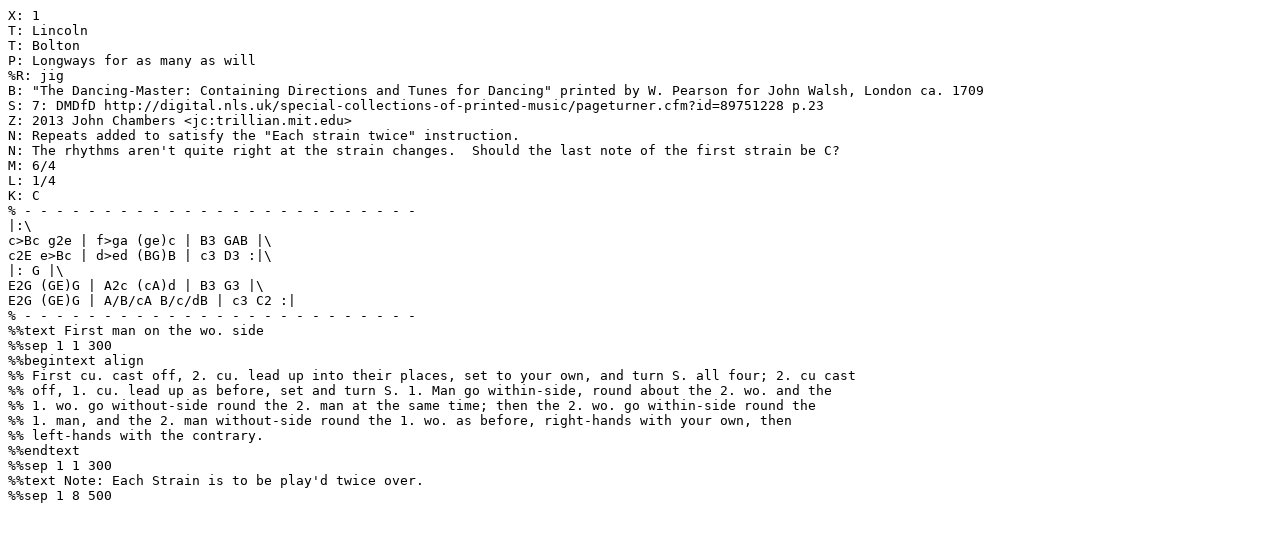

--- FILE ---
content_type: text/vnd.abc
request_url: http://trillian.mit.edu/~jc/music/book/JohnWalsh/Lincoln_or_Bolton.abc
body_size: 1380
content:
X: 1
T: Lincoln
T: Bolton
P: Longways for as many as will
%R: jig
B: "The Dancing-Master: Containing Directions and Tunes for Dancing" printed by W. Pearson for John Walsh, London ca. 1709
S: 7: DMDfD http://digital.nls.uk/special-collections-of-printed-music/pageturner.cfm?id=89751228 p.23
Z: 2013 John Chambers <jc:trillian.mit.edu>
N: Repeats added to satisfy the "Each strain twice" instruction.
N: The rhythms aren't quite right at the strain changes.  Should the last note of the first strain be C?
M: 6/4
L: 1/4
K: C
% - - - - - - - - - - - - - - - - - - - - - - - - -
|:\
c>Bc g2e | f>ga (ge)c | B3 GAB |\
c2E e>Bc | d>ed (BG)B | c3 D3 :|\
|: G |\
E2G (GE)G | A2c (cA)d | B3 G3 |\
E2G (GE)G | A/B/cA B/c/dB | c3 C2 :|
% - - - - - - - - - - - - - - - - - - - - - - - - -
%%text First man on the wo. side
%%sep 1 1 300
%%begintext align
%% First cu. cast off, 2. cu. lead up into their places, set to your own, and turn S. all four; 2. cu cast
%% off, 1. cu. lead up as before, set and turn S. 1. Man go within-side, round about the 2. wo. and the
%% 1. wo. go without-side round the 2. man at the same time; then the 2. wo. go within-side round the
%% 1. man, and the 2. man without-side round the 1. wo. as before, right-hands with your own, then
%% left-hands with the contrary.
%%endtext
%%sep 1 1 300
%%text Note: Each Strain is to be play'd twice over.
%%sep 1 8 500
